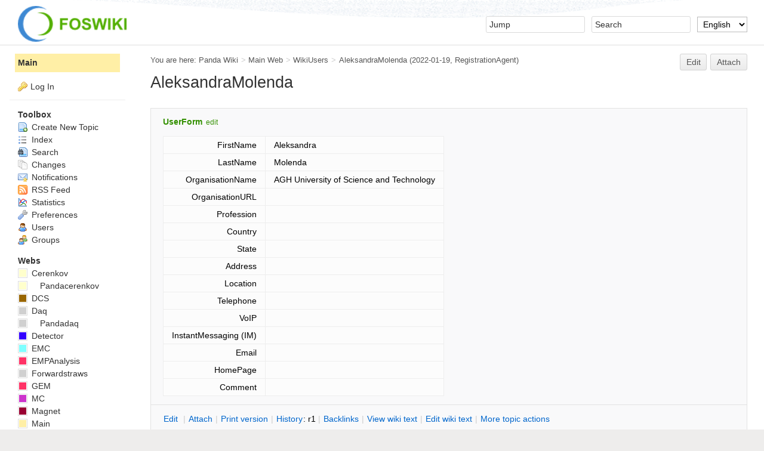

--- FILE ---
content_type: text/html; charset=utf-8
request_url: https://panda-wiki.gsi.de/Main/AleksandraMolenda
body_size: 4882
content:
<!DOCTYPE html><html lang="en">
<head>
<title> AleksandraMolenda &lt; Main &lt; Panda Wiki</title>
<meta http-equiv="X-UA-Compatible" content="IE=edge" />
<meta charset="utf-8" />
<meta name="viewport" content="width=device-width, initial-scale=1, maximum-scale=1.5, user-scalable=yes" />
<meta name="mobile-web-app-capable" content="yes" />
<meta name="mobile-web-app-status-bar-style" content="black-translucent" />
<meta name="apple-mobile-web-app-capable" content="yes" />
<meta name="apple-mobile-web-app-status-bar-style" content="black-translucent" />
<link rel="icon" href="/pub/System/ProjectLogos/favicon.ico" type="image/x-icon" />
<link rel="shortcut icon" href="/pub/System/ProjectLogos/favicon.ico" type="image/x-icon" />
<link rel="alternate" href="/edit/Main/AleksandraMolenda?t=1767651500" type="application/x-wiki" title="edit AleksandraMolenda" />
<meta name="TEXT_NUM_TOPICS" content="Number of topics:" />
<meta name="TEXT_MODIFY_SEARCH" content="Modify search" />

<link rel="alternate" type="application/rss+xml" title="RSS Feed" href="/Main/WebRss" />
<base href="https://panda-wiki.gsi.de/Main/AleksandraMolenda" /><!--[if IE]></base><![endif]-->
<link class='head SMILIESPLUGIN' rel='stylesheet' href='/pub/System/SmiliesPlugin/smilies.css' type='text/css' media='all' /><!--SMILIESPLUGIN-->
<link rel='stylesheet' href='/pub/System/SkinTemplates/base.css' media='all' type='text/css' />
<link rel='stylesheet' href='/pub/System/PatternSkinTheme/layout.css' media='all' type='text/css' />
<link rel='stylesheet' href='/pub/System/PatternSkinTheme/style.css' media='all' type='text/css' />
<link rel='stylesheet' href='/pub/System/PatternSkinTheme/colors.css' media='all' type='text/css' />
<link rel='stylesheet' href='/pub/System/PatternSkinTheme/column_left.css' media='all' type='text/css' />
<link rel='stylesheet' href='/pub/System/PatternSkinTheme/variant_foswiki_noframe.css' media='all' type='text/css' />
<style type="text/css" media="all">
	/* Styles that are set using variables */
	.patternBookView .foswikiTopRow,
	.patternWebIndicator,
	.patternWebIndicator a {
		background-color:#FFEFA6;
	}
	#patternTopBarContents { background-image:url(/pub/System/PatternSkin/header5.gif); background-repeat:repeat-x;}
#patternTopBarContents { background-color:#ffffff;}
.patternBookView {
	border-color:#FFEFA6;
}
.patternPreviewPage #patternMain {
	/* uncomment to set the preview image */
	/*background-image:url("/pub/System/PreviewBackground/preview2bg.gif");*/
}
</style>
<link rel='stylesheet' href='/pub/System/PatternSkin/print.css' media='print' type='text/css' />



<script class='script JQUERYPLUGIN' src='/pub/System/JQueryPlugin/jquery-2.2.4.js'></script><!--JQUERYPLUGIN-->
<script class='script JQUERYPLUGIN::OBSERVER' src='/pub/System/JQueryPlugin/plugins/observer/observer.js?version=0.1'></script><!--JQUERYPLUGIN::OBSERVER-->
<script class='script JQUERYPLUGIN::MIGRATE' src='/pub/System/JQueryPlugin/plugins/migrate/jquery.migrate.js?version=3.4.1'></script><!--JQUERYPLUGIN::MIGRATE-->
<script class='script JQUERYPLUGIN::FOSWIKI' src='/pub/System/JQueryPlugin/plugins/foswiki/jquery.foswiki.js?version=3.10'></script><!--JQUERYPLUGIN::FOSWIKI-->
<script class='script JQUERYPLUGIN::BROWSER' src='/pub/System/JQueryPlugin/plugins/browser/jquery.browser.js?version=0.1.0'></script><!--JQUERYPLUGIN::BROWSER-->
<script class='script JQUERYPLUGIN::CHILI' src='/pub/System/JQueryPlugin/plugins/chili/pkg.js?version=2.2_1'></script><!--JQUERYPLUGIN::CHILI-->
<script class='script JQUERYPLUGIN::FOSWIKI::PREFERENCES foswikiPreferences' type='text/json'>{
   "SCRIPTURLPATHS" : {
      "view" : ""
   },
   "WIKINAME" : "WikiGuest",
   "SCRIPTSUFFIX" : "",
   "COOKIEPATH" : "/",
   "SERVERTIME" : "2026-01-05 - 23:18",
   "SCRIPTURLPATH" : "",
   "USERNAME" : "guest",
   "WIKIUSERNAME" : "Main.WikiGuest",
   "SCRIPTURL" : "https://panda-wiki.gsi.de",
   "PUBURLPATH" : "/pub",
   "SKIN" : "natedit,pattern",
   "NAMEFILTER" : "[\\\\\\s*?~^$@%`\"'&|<:;>\\[\\]#\\x00-\\x1f]",
   "COOKIEREALM" : "",
   "USERSWEB" : "Main",
   "WEB" : "Main",
   "PUBURL" : "https://panda-wiki.gsi.de/pub",
   "SYSTEMWEB" : "System",
   "URLHOST" : "https://panda-wiki.gsi.de",
   "TOPIC" : "AleksandraMolenda"
}
</script><!--JQUERYPLUGIN::FOSWIKI::PREFERENCES-->
<script class='script JavascriptFiles/foswikiString' type="text/javascript" src="/pub/System/JavascriptFiles/foswikiString.js"></script><!--JavascriptFiles/foswikiString-->
<script class='script JavascriptFiles/foswikiForm' type="text/javascript" src="/pub/System/JavascriptFiles/foswikiForm.js"></script><!--JavascriptFiles/foswikiForm-->
<script class='script JavascriptFiles/foswikiPref' type="text/javascript" src="/pub/System/JavascriptFiles/foswikiPref.js"></script><!--JavascriptFiles/foswikiPref-->
<script class='script JavascriptFiles/strikeone' type="text/javascript" src="/pub/System/JavascriptFiles/strikeone.js"></script><!--JavascriptFiles/strikeone-->
<script class='script PatternSkin/pattern' type="text/javascript" src="/pub/System/PatternSkin/pattern.js"></script><!--PatternSkin/pattern-->
</head> 
<body class="foswikiNoJs patternViewPage foswikiHasNoChangePermission foswikiGuest">
<span id="PageTop"></span><div class="foswikiPage"><div id="patternScreen">
<div id="patternPageShadow"><div id="patternTopBar">
  <div id="patternTopBarContentsWrapper">
	 <div id="patternTopBarContents"><table border="0" cellpadding="0" cellspacing="0" style="width:100%">
<tr><td valign="middle"><span id="foswikiLogo" class="foswikiImage"><a href="https://panda-wiki.gsi.de/Main/WebHome"><img src="https://panda-wiki.gsi.de/pub/System/ProjectLogos/foswiki-logo.png" border="0" alt="Powered by Foswiki, The Free and Open Source Wiki" style="border:none;" height="60" /></a></span></td>
<td align="right" valign="top" class="patternMetaMenu">
 <ul>
<li> <form name="jumpForm" action="/Main/AleksandraMolenda"><input id="jumpFormField" title="Jump" type="text" class="foswikiInputField foswikiDefaultText" name="topic" value="" size="18" /><noscript>&nbsp;<input type="submit" class="foswikiButton" size="5" name="submit" value="Jump" />&nbsp;</noscript>   </form>
</li> <li> <form name="quickSearchForm" action="/Main/WebSearch"><input type="text" class="foswikiInputField foswikiDefaultText" title="Search" id="quickSearchBox" name="search" value="" size="18" /><input type="hidden" name="scope" value="all" /><input type="hidden" name="web" value="Main" /><noscript>&nbsp;<input type="submit" size="5" class="foswikiButton" name="submit" value="Search" />&nbsp;</noscript>   </form>
</li> <li> <form action="/oops/Main/AleksandraMolenda" method="get">    <input type="hidden" name="redirectto" value="/Main/AleksandraMolenda?" />    <select name="language" class="foswikiSelect" onchange="this.form.submit()">      <option value='default'>Default</option>    <option  value='de'>Deutsch</option> <option selected='selected' value='en'>English</option></select>    <input type="hidden" name="template" value="oopslanguagechanged" />    <noscript>        <input class="foswikiButton" type="submit" value="Change language" />    </noscript> </form>
</li></ul> 
</td></tr></table></div>
  </div>
</div>
<div id="patternPage">
<div id="patternWrapper"><div id="patternOuter" class="clear">
<div id="patternFloatWrap">
<div id="patternMain"><div id="patternClearHeaderCenter"></div>
<div id="patternMainContents"><div class="patternTop clear"><span class="patternHomePath foswikiLeft"><span class="patternHomePathTitle">You are here: </span><a href="/">Panda Wiki</a><span class='foswikiSeparator'>&gt;</span><a href="/Main/WebHome">Main Web</a><span class='foswikiSeparator'>&gt;</span><a href="/Main/WikiUsers">WikiUsers</a><span class='foswikiSeparator'>&gt;</span><a href="/Main/AleksandraMolenda" title='Topic revision: 1 (2022-01-19 - 11:33:51)'>AleksandraMolenda</a> <span class='patternRevInfo'>(2022-01-19, <a href="/Main/RegistrationAgent">RegistrationAgent</a>)</span></span><span class="patternToolBar foswikiRight"><a class='foswikiRequiresChangePermission' href='/edit/Main/AleksandraMolenda?t=1767651500' rel='nofollow' title='Edit this topic text' >Edit </a><a class='foswikiRequiresChangePermission' href='/attach/Main/AleksandraMolenda' rel='nofollow' title='Attach an image or document to this topic'>Attach</a><span></span></span></div><div class="foswikiContentHeader"></div><div class="patternContent"><div class="foswikiTopic"><h1 id="AleksandraMolenda"> AleksandraMolenda </h1>
<p></p>
<p></p>
<p></p>
<!-- <ul>
<li> Set ALLOWTOPICCHANGE = <a class="foswikiCurrentTopicLink" href="/Main/AleksandraMolenda">AleksandraMolenda</a>
</li></ul> 
--> </div>
<div class="foswikiContentFooter"></div><div class="foswikiFormSteps"><div class="foswikiForm foswikiFormStep"><h3> <a href="/System/UserForm">UserForm</a> <span class='foswikiSmall'><a href='/edit/Main/AleksandraMolenda?t=1767651500;action=form'>edit</a></span></h3><table class='foswikiFormTable' border='1'><tr style='vertical-align:top'><td class='foswikiFormTableRow foswikiFirstCol' style='text-align:right'> FirstName </td><td> Aleksandra </td></tr><tr style='vertical-align:top'><td class='foswikiFormTableRow foswikiFirstCol' style='text-align:right'> LastName </td><td> Molenda </td></tr><tr style='vertical-align:top'><td class='foswikiFormTableRow foswikiFirstCol' style='text-align:right'> OrganisationName </td><td> AGH University of Science and Technology </td></tr><tr style='vertical-align:top'><td class='foswikiFormTableRow foswikiFirstCol' style='text-align:right'> OrganisationURL </td><td>  </td></tr><tr style='vertical-align:top'><td class='foswikiFormTableRow foswikiFirstCol' style='text-align:right'> Profession </td><td>  </td></tr><tr style='vertical-align:top'><td class='foswikiFormTableRow foswikiFirstCol' style='text-align:right'> Country </td><td>  </td></tr><tr style='vertical-align:top'><td class='foswikiFormTableRow foswikiFirstCol' style='text-align:right'> State </td><td>  </td></tr><tr style='vertical-align:top'><td class='foswikiFormTableRow foswikiFirstCol' style='text-align:right'> Address </td><td>  </td></tr><tr style='vertical-align:top'><td class='foswikiFormTableRow foswikiFirstCol' style='text-align:right'> Location </td><td>  </td></tr><tr style='vertical-align:top'><td class='foswikiFormTableRow foswikiFirstCol' style='text-align:right'> Telephone </td><td>  </td></tr><tr style='vertical-align:top'><td class='foswikiFormTableRow foswikiFirstCol' style='text-align:right'> VoIP </td><td>  </td></tr><tr style='vertical-align:top'><td class='foswikiFormTableRow foswikiFirstCol' style='text-align:right'> InstantMessaging (IM) </td><td>  </td></tr><tr style='vertical-align:top'><td class='foswikiFormTableRow foswikiFirstCol' style='text-align:right'> Email </td><td>  </td></tr><tr style='vertical-align:top'><td class='foswikiFormTableRow foswikiFirstCol' style='text-align:right'> HomePage </td><td>  </td></tr><tr style='vertical-align:top'><td class='foswikiFormTableRow foswikiFirstCol' style='text-align:right'> Comment </td><td>  </td></tr></table></div><div class="patternTopicActions foswikiFormStep"><span class="patternActionButtons"><a class='foswikiRequiresChangePermission' href='/edit/Main/AleksandraMolenda?t=1767651500' rel='nofollow' title='Edit this topic text' accesskey='e'><span class='foswikiAccessKey'>E</span>dit </a><span class='foswikiSeparator'>&nbsp;|&nbsp;</span><a class='foswikiRequiresChangePermission' href='/attach/Main/AleksandraMolenda' rel='nofollow' title='Attach an image or document to this topic' accesskey='a'><span class='foswikiAccessKey'>A</span>ttach</a><span class='foswikiSeparator'>&nbsp;|&nbsp;</span><span><a href='/Main/AleksandraMolenda?cover=print;' rel='nofollow' title='Printable version of this topic' accesskey='p'><span class='foswikiAccessKey'>P</span>rint version</a></span><span class='foswikiSeparator'>&nbsp;|&nbsp;</span><span><a class='foswikiRequiresChangePermission' href='/oops/Main/AleksandraMolenda?template=oopshistory' rel='nofollow' title='View complete topic history' accesskey='h'><span class='foswikiAccessKey'>H</span>istory</a>: r1</span><span class='foswikiSeparator'>&nbsp;|&nbsp;</span><span><a href='/Main/AleksandraMolenda?template=backlinksweb' rel='nofollow' title='Search the Main Web for topics that link to here' accesskey='b'><span class='foswikiAccessKey'>B</span>acklinks</a></span><span class='foswikiSeparator'>&nbsp;|&nbsp;</span><span><a href='/Main/AleksandraMolenda?raw=on' rel='nofollow' title='View without formatting' accesskey='v'><span class='foswikiAccessKey'>V</span>iew wiki text</a></span><span class='foswikiSeparator'>&nbsp;|&nbsp;</span><a class='foswikiRequiresChangePermission' href='/edit/Main/AleksandraMolenda?t=1767651500;nowysiwyg=1' rel='nofollow' title='Edit Wiki text' accesskey='w'>Edit <span class='foswikiAccessKey'>w</span>iki text</a><span class='foswikiSeparator'>&nbsp;|&nbsp;</span><span><a href='/Main/AleksandraMolenda?template=more&amp;currrev=1' rel='nofollow' title='Delete or rename this topic; set parent topic; view and compare revisions' accesskey='m'><span class='foswikiAccessKey'>M</span>ore topic actions</a></span></span></div></div></div><div class="patternInfo"><span class="patternRevInfo">Topic revision: r1 - 2022-01-19, <a href="/Main/RegistrationAgent">RegistrationAgent</a></span></div>
</div>
</div><div id="patternSideBar"><div id="patternClearHeaderLeft"></div>
<div id="patternSideBarContents"><div class="patternWebIndicator">
<a href='/Main/WebHome'>Main</a>
</div>
<div class="patternLeftBarPersonal">
<ul id="patternLeftBarUserActions">
<li class='patternLogIn'><img src='/pub/System/FamFamFamSilkIcons/key.png' class='foswikiIcon jqIcon key'  alt='key'  width='16'  /><a href="/login/Main/AleksandraMolenda?foswiki_origin=GET%2cview%2c/Main/AleksandraMolenda">Log In</a></li> </ul>
</div>
<p></p>
<p></p> <ul>
<li> <strong>Toolbox</strong>
</li> <li> <a href="/Main/WebCreateNewTopic?topicparent=AleksandraMolenda"> <span class='foswikiIcon'><img src='/pub/System/DocumentGraphics/newtopic.png' width='16' height='16' alt='newtopic' /></span> Create New Topic</a>
</li> <li> <a href="/Main/WebTopicList"> <span class='foswikiIcon'><img src='/pub/System/DocumentGraphics/index.png' width='16' height='16' alt='index' /></span> Index</a>
</li> <li> <a href="/Main/WebSearch"> <span class='foswikiIcon'><img src='/pub/System/DocumentGraphics/searchtopic.png' width='16' height='16' alt='searchtopic' /></span> Search</a>
</li> <li> <a href="/Main/WebChanges"> <span class='foswikiIcon'><img src='/pub/System/DocumentGraphics/changes.png' width='16' height='16' alt='changes' /></span> Changes</a>
</li> <li> <a href="/Main/WebNotify"> <span class='foswikiIcon'><img src='/pub/System/DocumentGraphics/notify.png' width='16' height='16' alt='notify' /></span> Notifications</a>
</li> <li> <a href="/Main/WebRss"> <span class='foswikiIcon'><img src='/pub/System/DocumentGraphics/feed.png' width='16' height='16' alt='feed' /></span> RSS Feed</a> 
</li> <li> <a href="/Main/WebStatistics"> <span class='foswikiIcon'><img src='/pub/System/DocumentGraphics/statistics.png' width='16' height='16' alt='statistics' /></span> Statistics</a>
</li> <li> <a href="/Main/WebPreferences"> <span class='foswikiIcon'><img src='/pub/System/DocumentGraphics/wrench.png' width='16' height='16' alt='wrench' /></span> Preferences</a> 
</li> <li> <a href="/Main/WikiUsers"> <span class='foswikiIcon'><img src='/pub/System/DocumentGraphics/person.png' width='16' height='16' alt='person' /></span> Users</a>
</li> <li> <a href="/Main/WikiGroups"> <span class='foswikiIcon'><img src='/pub/System/DocumentGraphics/group.png' width='16' height='16' alt='group' /></span> Groups</a>
</li></ul> 
<p></p>
<p></p>
<p></p> <ul>
<li> <strong>Webs</strong>
</li> <li> <span style="white-space:nowrap"><a href="/Cerenkov/WebHome"><img src="https://panda-wiki.gsi.de/pub/System/DocumentGraphics/web-bg.png" border="0" alt="" width="16" height="16" style="background-color:#FFFFCC" />&nbsp;Cerenkov</a></span>
</li> <li> <span style="white-space:nowrap"><a href="/Cerenkov/Pandacerenkov/WebHome"><img src="https://panda-wiki.gsi.de/pub/System/DocumentGraphics/web-bg.png" border="0" alt="" width="16" height="16" style="background-color:#FFFFCC" />&nbsp;<span class='foswikiWebIndent'></span>Pandacerenkov</a></span>
</li> <li> <span style="white-space:nowrap"><a href="/DCS/WebHome"><img src="https://panda-wiki.gsi.de/pub/System/DocumentGraphics/web-bg.png" border="0" alt="" width="16" height="16" style="background-color:#996600" />&nbsp;DCS</a></span>
</li> <li> <span style="white-space:nowrap"><a href="/Daq/WebHome"><img src="https://panda-wiki.gsi.de/pub/System/DocumentGraphics/web-bg.png" border="0" alt="" width="16" height="16" style="background-color:#D0D0D0" />&nbsp;Daq</a></span>
</li> <li> <span style="white-space:nowrap"><a href="/Daq/Pandadaq/WebHome"><img src="https://panda-wiki.gsi.de/pub/System/DocumentGraphics/web-bg.png" border="0" alt="" width="16" height="16" style="background-color:#D0D0D0" />&nbsp;<span class='foswikiWebIndent'></span>Pandadaq</a></span>
</li> <li> <span style="white-space:nowrap"><a href="/Detector/WebHome"><img src="https://panda-wiki.gsi.de/pub/System/DocumentGraphics/web-bg.png" border="0" alt="" width="16" height="16" style="background-color:#3300ff" />&nbsp;Detector</a></span>
</li> <li> <span style="white-space:nowrap"><a href="/EMC/WebHome"><img src="https://panda-wiki.gsi.de/pub/System/DocumentGraphics/web-bg.png" border="0" alt="" width="16" height="16" style="background-color:#7FFFFF" />&nbsp;EMC</a></span>
</li> <li> <span style="white-space:nowrap"><a href="/EMPAnalysis/WebHome"><img src="https://panda-wiki.gsi.de/pub/System/DocumentGraphics/web-bg.png" border="0" alt="" width="16" height="16" style="background-color:#FF3366" />&nbsp;EMPAnalysis</a></span>
</li> <li> <span style="white-space:nowrap"><a href="/Forwardstraws/WebHome"><img src="https://panda-wiki.gsi.de/pub/System/DocumentGraphics/web-bg.png" border="0" alt="" width="16" height="16" style="background-color:#D0D0D0" />&nbsp;Forwardstraws</a></span>
</li> <li> <span style="white-space:nowrap"><a href="/GEM/WebHome"><img src="https://panda-wiki.gsi.de/pub/System/DocumentGraphics/web-bg.png" border="0" alt="" width="16" height="16" style="background-color:#FF3366" />&nbsp;GEM</a></span>
</li> <li> <span style="white-space:nowrap"><a href="/MC/WebHome"><img src="https://panda-wiki.gsi.de/pub/System/DocumentGraphics/web-bg.png" border="0" alt="" width="16" height="16" style="background-color:#CC33CC" />&nbsp;MC</a></span>
</li> <li> <span style="white-space:nowrap"><a href="/Magnet/WebHome"><img src="https://panda-wiki.gsi.de/pub/System/DocumentGraphics/web-bg.png" border="0" alt="" width="16" height="16" style="background-color:#990033" />&nbsp;Magnet</a></span>
</li> <li> <span style="white-space:nowrap"><a href="/Main/WebHome"><img src="https://panda-wiki.gsi.de/pub/System/DocumentGraphics/web-bg.png" border="0" alt="" width="16" height="16" style="background-color:#FFEFA6" />&nbsp;Main</a></span>
</li> <li> <span style="white-space:nowrap"><a href="/Mvd/WebHome"><img src="https://panda-wiki.gsi.de/pub/System/DocumentGraphics/web-bg.png" border="0" alt="" width="16" height="16" style="background-color:#33CC99" />&nbsp;Mvd</a></span>
</li> <li> <span style="white-space:nowrap"><a href="/PANDAMainz/WebHome"><img src="https://panda-wiki.gsi.de/pub/System/DocumentGraphics/web-bg.png" border="0" alt="" width="16" height="16" style="background-color:#CCFFFF" />&nbsp;PANDAMainz</a></span>
</li> <li> <span style="white-space:nowrap"><a href="/PWA/WebHome"><img src="https://panda-wiki.gsi.de/pub/System/DocumentGraphics/web-bg.png" border="0" alt="" width="16" height="16" style="background-color:#3300FF" />&nbsp;PWA</a></span>
</li> <li> <span style="white-space:nowrap"><a href="/Pbook/WebHome"><img src="https://panda-wiki.gsi.de/pub/System/DocumentGraphics/web-bg.png" border="0" alt="" width="16" height="16" style="background-color:#0000CC" />&nbsp;Pbook</a></span>
</li> <li> <span style="white-space:nowrap"><a href="/Personalpages/WebHome"><img src="https://panda-wiki.gsi.de/pub/System/DocumentGraphics/web-bg.png" border="0" alt="" width="16" height="16" style="background-color:#D0D0D0" />&nbsp;Personalpages</a></span>
</li> <li> <span style="white-space:nowrap"><a href="/Physics/WebHome"><img src="https://panda-wiki.gsi.de/pub/System/DocumentGraphics/web-bg.png" border="0" alt="" width="16" height="16" style="background-color:#000000" />&nbsp;Physics</a></span>
</li> <li> <span style="white-space:nowrap"><a href="/Physics/Baryons/WebHome"><img src="https://panda-wiki.gsi.de/pub/System/DocumentGraphics/web-bg.png" border="0" alt="" width="16" height="16" style="background-color:#efef00" />&nbsp;<span class='foswikiWebIndent'></span>Baryons</a></span>
</li> <li> <span style="white-space:nowrap"><a href="/Physics/CharmoniumAndExotics/WebHome"><img src="https://panda-wiki.gsi.de/pub/System/DocumentGraphics/web-bg.png" border="0" alt="" width="16" height="16" style="background-color:#efef00" />&nbsp;<span class='foswikiWebIndent'></span>CharmoniumAndExotics</a></span>
</li> <li> <span style="white-space:nowrap"><a href="/Physics/HadronsInNuclei/WebHome"><img src="https://panda-wiki.gsi.de/pub/System/DocumentGraphics/web-bg.png" border="0" alt="" width="16" height="16" style="background-color:#efef00" />&nbsp;<span class='foswikiWebIndent'></span>HadronsInNuclei</a></span>
</li> <li> <span style="white-space:nowrap"><a href="/Physics/OpenCharm/WebHome"><img src="https://panda-wiki.gsi.de/pub/System/DocumentGraphics/web-bg.png" border="0" alt="" width="16" height="16" style="background-color:#efef00" />&nbsp;<span class='foswikiWebIndent'></span>OpenCharm</a></span>
</li> <li> <span style="white-space:nowrap"><a href="/PhysicsCmt/WebHome"><img src="https://panda-wiki.gsi.de/pub/System/DocumentGraphics/web-bg.png" border="0" alt="" width="16" height="16" style="background-color:#FF3300   " />&nbsp;PhysicsCmt</a></span>
</li> <li> <span style="white-space:nowrap"><a href="/SPC/WebHome"><img src="https://panda-wiki.gsi.de/pub/System/DocumentGraphics/web-bg.png" border="0" alt="" width="16" height="16" style="background-color:#660033" />&nbsp;SPC</a></span>
</li> <li> <span style="white-space:nowrap"><a href="/STT/WebHome"><img src="https://panda-wiki.gsi.de/pub/System/DocumentGraphics/web-bg.png" border="0" alt="" width="16" height="16" style="background-color:#D0D0D0" />&nbsp;STT</a></span>
</li> <li> <span style="white-space:nowrap"><a href="/Sandbox/WebHome"><img src="https://panda-wiki.gsi.de/pub/System/DocumentGraphics/web-bg.png" border="0" alt="" width="16" height="16" style="background-color:#FFD8AA" />&nbsp;Sandbox</a></span>
</li> <li> <span style="white-space:nowrap"><a href="/ScrutinyGroup/WebHome"><img src="https://panda-wiki.gsi.de/pub/System/DocumentGraphics/web-bg.png" border="0" alt="" width="16" height="16" style="background-color:#ff0606" />&nbsp;ScrutinyGroup</a></span>
</li> <li> <span style="white-space:nowrap"><a href="/Tagpid/WebHome"><img src="https://panda-wiki.gsi.de/pub/System/DocumentGraphics/web-bg.png" border="0" alt="" width="16" height="16" style="background-color:#00CCFF" />&nbsp;Tagpid</a></span>
</li> <li> <span style="white-space:nowrap"><a href="/Tagpid/Pandatagpid/WebHome"><img src="https://panda-wiki.gsi.de/pub/System/DocumentGraphics/web-bg.png" border="0" alt="" width="16" height="16" style="background-color:#D0D0D0" />&nbsp;<span class='foswikiWebIndent'></span>Pandatagpid</a></span>
</li> <li> <span style="white-space:nowrap"><a href="/Tagtrk/WebHome"><img src="https://panda-wiki.gsi.de/pub/System/DocumentGraphics/web-bg.png" border="0" alt="" width="16" height="16" style="background-color:#99FF33" />&nbsp;Tagtrk</a></span>
</li> <li> <span style="white-space:nowrap"><a href="/Tagtrk/Pandatagtrk/WebHome"><img src="https://panda-wiki.gsi.de/pub/System/DocumentGraphics/web-bg.png" border="0" alt="" width="16" height="16" style="background-color:#D0D0D0" />&nbsp;<span class='foswikiWebIndent'></span>Pandatagtrk</a></span>
</li> <li> <span style="white-space:nowrap"><a href="/Target/WebHome"><img src="https://panda-wiki.gsi.de/pub/System/DocumentGraphics/web-bg.png" border="0" alt="" width="16" height="16" style="background-color:#000000" />&nbsp;Target</a></span>
</li> <li> <span style="white-space:nowrap"><a href="/Target/ClusterJetTarget/WebHome"><img src="https://panda-wiki.gsi.de/pub/System/DocumentGraphics/web-bg.png" border="0" alt="" width="16" height="16" style="background-color:#00ff00" />&nbsp;<span class='foswikiWebIndent'></span>ClusterJetTarget</a></span>
</li> <li> <span style="white-space:nowrap"><a href="/Tof/WebHome"><img src="https://panda-wiki.gsi.de/pub/System/DocumentGraphics/web-bg.png" border="0" alt="" width="16" height="16" style="background-color:#33CC99" />&nbsp;Tof</a></span>
</li> <li> <span style="white-space:nowrap"><a href="/WebServices/WebHome"><img src="https://panda-wiki.gsi.de/pub/System/DocumentGraphics/web-bg.png" border="0" alt="" width="16" height="16" style="background-color:#D0D0D0" />&nbsp;WebServices</a></span>
</li> <li> <span style="white-space:nowrap"><a href="/YoungScientists/WebHome"><img src="https://panda-wiki.gsi.de/pub/System/DocumentGraphics/web-bg.png" border="0" alt="" width="16" height="16" style="background-color:#D0D0D0" />&nbsp;YoungScientists</a></span>
</li> <li> <span style="white-space:nowrap"><a href="/ZArchives/WebHome"><img src="https://panda-wiki.gsi.de/pub/System/DocumentGraphics/web-bg.png" border="0" alt="" width="16" height="16" style="background-color:#efefef" />&nbsp;ZArchives</a></span>
</li></ul> 
<p></p>
</div></div>
</div>
</div></div><div id="patternBottomBar"><div id="patternBottomBarContents"><div id="patternWebBottomBar">Copyright © by the contributing authors. All material on this collaboration platform is the property of the contributing authors.<br />Ideas, requests, problems regarding Panda Wiki <a href="mailto&#58;panda&#45;wiki&#45;admin&#64;gsi&#46;de&#63;subject&#61;Panda&#32;Wiki&#37;20Feedback&#37;20on&#37;20Main&#46;AleksandraMolenda">Send feedback</a> &vert; <a href="https://www.gsi.de/en/legal_notice" rel="nofollow">Imprint</a> &vert; <a href="https://wiki.gsi.de/Main/DatenschutzErklaerung" rel="nofollow">Privacy Policy (in German)</a></div></div></div>
</div>
</div>
</div>
</div></body></html>